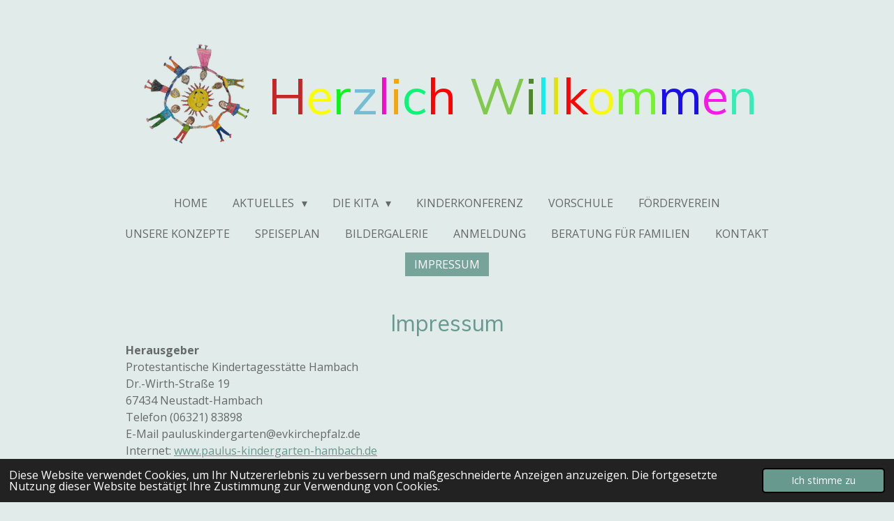

--- FILE ---
content_type: text/html; charset=UTF-8
request_url: https://www.paulus-kindergarten-hambach.de/impressum
body_size: 11956
content:
<!DOCTYPE html>
<html lang="de">
    <head>
        <meta http-equiv="Content-Type" content="text/html; charset=utf-8">
        <meta name="viewport" content="width=device-width, initial-scale=1.0, maximum-scale=5.0">
        <meta http-equiv="X-UA-Compatible" content="IE=edge">
        <link rel="canonical" href="https://www.paulus-kindergarten-hambach.de/impressum">
        <link rel="sitemap" type="application/xml" href="https://www.paulus-kindergarten-hambach.de/sitemap.xml">
        <meta property="og:title" content="Impressum | paulus-kindergarten-hambach.de">
        <meta property="og:url" content="https://www.paulus-kindergarten-hambach.de/impressum">
        <base href="https://www.paulus-kindergarten-hambach.de/">
        <meta name="description" property="og:description" content="">
                <script nonce="f1c26dd08b10bfc07bfdfa364d023605">
            
            window.JOUWWEB = window.JOUWWEB || {};
            window.JOUWWEB.application = window.JOUWWEB.application || {};
            window.JOUWWEB.application = {"backends":[{"domain":"jouwweb.nl","freeDomain":"jouwweb.site"},{"domain":"webador.com","freeDomain":"webadorsite.com"},{"domain":"webador.de","freeDomain":"webadorsite.com"},{"domain":"webador.fr","freeDomain":"webadorsite.com"},{"domain":"webador.es","freeDomain":"webadorsite.com"},{"domain":"webador.it","freeDomain":"webadorsite.com"},{"domain":"jouwweb.be","freeDomain":"jouwweb.site"},{"domain":"webador.ie","freeDomain":"webadorsite.com"},{"domain":"webador.co.uk","freeDomain":"webadorsite.com"},{"domain":"webador.at","freeDomain":"webadorsite.com"},{"domain":"webador.be","freeDomain":"webadorsite.com"},{"domain":"webador.ch","freeDomain":"webadorsite.com"},{"domain":"webador.ch","freeDomain":"webadorsite.com"},{"domain":"webador.mx","freeDomain":"webadorsite.com"},{"domain":"webador.com","freeDomain":"webadorsite.com"},{"domain":"webador.dk","freeDomain":"webadorsite.com"},{"domain":"webador.se","freeDomain":"webadorsite.com"},{"domain":"webador.no","freeDomain":"webadorsite.com"},{"domain":"webador.fi","freeDomain":"webadorsite.com"},{"domain":"webador.ca","freeDomain":"webadorsite.com"},{"domain":"webador.ca","freeDomain":"webadorsite.com"},{"domain":"webador.pl","freeDomain":"webadorsite.com"},{"domain":"webador.com.au","freeDomain":"webadorsite.com"},{"domain":"webador.nz","freeDomain":"webadorsite.com"}],"editorLocale":"de-DE","editorTimezone":"Europe\/Berlin","editorLanguage":"de","analytics4TrackingId":"G-E6PZPGE4QM","analyticsDimensions":[],"backendDomain":"www.webador.de","backendShortDomain":"webador.de","backendKey":"webador-de","freeWebsiteDomain":"webadorsite.com","noSsl":false,"build":{"reference":"202811d"},"linkHostnames":["www.jouwweb.nl","www.webador.com","www.webador.de","www.webador.fr","www.webador.es","www.webador.it","www.jouwweb.be","www.webador.ie","www.webador.co.uk","www.webador.at","www.webador.be","www.webador.ch","fr.webador.ch","www.webador.mx","es.webador.com","www.webador.dk","www.webador.se","www.webador.no","www.webador.fi","www.webador.ca","fr.webador.ca","www.webador.pl","www.webador.com.au","www.webador.nz"],"assetsUrl":"https:\/\/assets.jwwb.nl","loginUrl":"https:\/\/www.webador.de\/anmelden","publishUrl":"https:\/\/www.webador.de\/v2\/website\/2280602\/publish-proxy","adminUserOrIp":false,"pricing":{"plans":{"lite":{"amount":"700","currency":"EUR"},"pro":{"amount":"1200","currency":"EUR"},"business":{"amount":"2400","currency":"EUR"}},"yearlyDiscount":{"price":{"amount":"0","currency":"EUR"},"ratio":0,"percent":"0\u00a0%","discountPrice":{"amount":"0","currency":"EUR"},"termPricePerMonth":{"amount":"0","currency":"EUR"},"termPricePerYear":{"amount":"0","currency":"EUR"}}},"hcUrl":{"add-product-variants":"https:\/\/help.webador.com\/hc\/de\/articles\/29426751649809","basic-vs-advanced-shipping":"https:\/\/help.webador.com\/hc\/de\/articles\/29426731685777","html-in-head":"https:\/\/help.webador.com\/hc\/de\/articles\/29426689990033","link-domain-name":"https:\/\/help.webador.com\/hc\/de\/articles\/29426688803345","optimize-for-mobile":"https:\/\/help.webador.com\/hc\/de\/articles\/29426707033617","seo":"https:\/\/help.webador.com\/hc\/de\/categories\/29387178511377","transfer-domain-name":"https:\/\/help.webador.com\/hc\/de\/articles\/29426715688209","website-not-secure":"https:\/\/help.webador.com\/hc\/de\/articles\/29426706659729"}};
            window.JOUWWEB.brand = {"type":"webador","name":"Webador","domain":"Webador.de","supportEmail":"support@webador.de"};
                    
                window.JOUWWEB = window.JOUWWEB || {};
                window.JOUWWEB.websiteRendering = {"locale":"de-DE","timezone":"Europe\/Berlin","routes":{"api\/upload\/product-field":"\/_api\/upload\/product-field","checkout\/cart":"\/cart","payment":"\/complete-order\/:publicOrderId","payment\/forward":"\/complete-order\/:publicOrderId\/forward","public-order":"\/order\/:publicOrderId","checkout\/authorize":"\/cart\/authorize\/:gateway","wishlist":"\/wishlist"}};
                                                    window.JOUWWEB.website = {"id":2280602,"locale":"de-DE","enabled":true,"title":"paulus-kindergarten-hambach.de","hasTitle":true,"roleOfLoggedInUser":null,"ownerLocale":"de-DE","plan":"pro","freeWebsiteDomain":"webadorsite.com","backendKey":"webador-de","currency":"EUR","defaultLocale":"de-DE","url":"https:\/\/www.paulus-kindergarten-hambach.de\/","homepageSegmentId":8844467,"category":"website","isOffline":false,"isPublished":true,"locales":["de-DE"],"allowed":{"ads":false,"credits":true,"externalLinks":true,"slideshow":true,"customDefaultSlideshow":true,"hostedAlbums":true,"moderators":true,"mailboxQuota":1,"statisticsVisitors":true,"statisticsDetailed":true,"statisticsMonths":1,"favicon":true,"password":true,"freeDomains":0,"freeMailAccounts":1,"canUseLanguages":false,"fileUpload":true,"legacyFontSize":false,"webshop":true,"products":10,"imageText":false,"search":true,"audioUpload":true,"videoUpload":0,"allowDangerousForms":false,"allowHtmlCode":true,"mobileBar":true,"sidebar":false,"poll":false,"allowCustomForms":true,"allowBusinessListing":true,"allowCustomAnalytics":true,"allowAccountingLink":true,"digitalProducts":false,"sitemapElement":false},"mobileBar":{"enabled":true,"theme":"dark","email":{"active":true,"value":"pauluskindergarten.hambach@evkirchepfalz.de"},"location":{"active":true,"value":"Dr.-Wirth-Stra\u00dfe 19, Neustadt"},"phone":{"active":true,"value":"+49632183898"},"whatsapp":{"active":false},"social":{"active":false,"network":"facebook"}},"webshop":{"enabled":false,"currency":"EUR","taxEnabled":false,"taxInclusive":true,"vatDisclaimerVisible":false,"orderNotice":null,"orderConfirmation":null,"freeShipping":false,"freeShippingAmount":"0.00","shippingDisclaimerVisible":false,"pickupAllowed":false,"couponAllowed":false,"detailsPageAvailable":true,"socialMediaVisible":false,"termsPage":null,"termsPageUrl":null,"extraTerms":null,"pricingVisible":true,"orderButtonVisible":true,"shippingAdvanced":false,"shippingAdvancedBackEnd":false,"soldOutVisible":true,"backInStockNotificationEnabled":false,"canAddProducts":true,"nextOrderNumber":1,"allowedServicePoints":[],"sendcloudConfigured":false,"sendcloudFallbackPublicKey":"a3d50033a59b4a598f1d7ce7e72aafdf","taxExemptionAllowed":true,"invoiceComment":null,"emptyCartVisible":false,"minimumOrderPrice":null,"productNumbersEnabled":false,"wishlistEnabled":false,"hideTaxOnCart":false},"isTreatedAsWebshop":false};                            window.JOUWWEB.cart = {"products":[],"coupon":null,"shippingCountryCode":null,"shippingChoice":null,"breakdown":[]};                            window.JOUWWEB.scripts = [];                        window.parent.JOUWWEB.colorPalette = window.JOUWWEB.colorPalette;
        </script>
                <title>Impressum | paulus-kindergarten-hambach.de</title>
                                            <link href="https://primary.jwwb.nl/public/o/m/q/temp-uqchspxrszwizqphkvbn/touch-icon-iphone.png?bust=1642163879" rel="apple-touch-icon" sizes="60x60">                                                <link href="https://primary.jwwb.nl/public/o/m/q/temp-uqchspxrszwizqphkvbn/touch-icon-ipad.png?bust=1642163879" rel="apple-touch-icon" sizes="76x76">                                                <link href="https://primary.jwwb.nl/public/o/m/q/temp-uqchspxrszwizqphkvbn/touch-icon-iphone-retina.png?bust=1642163879" rel="apple-touch-icon" sizes="120x120">                                                <link href="https://primary.jwwb.nl/public/o/m/q/temp-uqchspxrszwizqphkvbn/touch-icon-ipad-retina.png?bust=1642163879" rel="apple-touch-icon" sizes="152x152">                                                <link href="https://primary.jwwb.nl/public/o/m/q/temp-uqchspxrszwizqphkvbn/favicon.png?bust=1642163879" rel="shortcut icon">                                                <link href="https://primary.jwwb.nl/public/o/m/q/temp-uqchspxrszwizqphkvbn/favicon.png?bust=1642163879" rel="icon">                                                        <meta name="twitter:card" content="summary">
                                                    <script src="https://plausible.io/js/script.manual.js" nonce="f1c26dd08b10bfc07bfdfa364d023605" data-turbo-track="reload" defer data-domain="shard2.jouwweb.nl"></script>
<link rel="stylesheet" type="text/css" href="https://gfonts.jwwb.nl/css?display=fallback&amp;family=Open+Sans%3A400%2C700%2C400italic%2C700italic%7CMuli%3A400%2C700%2C400italic%2C700italic" nonce="f1c26dd08b10bfc07bfdfa364d023605" data-turbo-track="dynamic">
<script src="https://assets.jwwb.nl/assets/build/website-rendering/de-DE.js?bust=bebfc15ff0c7ef191570" nonce="f1c26dd08b10bfc07bfdfa364d023605" data-turbo-track="reload" defer></script>
<script src="https://assets.jwwb.nl/assets/website-rendering/runtime.e9aaeab0c631cbd69aaa.js?bust=0df1501923f96b249330" nonce="f1c26dd08b10bfc07bfdfa364d023605" data-turbo-track="reload" defer></script>
<script src="https://assets.jwwb.nl/assets/website-rendering/103.3d75ec3708e54af67f50.js?bust=cb0aa3c978e146edbd0d" nonce="f1c26dd08b10bfc07bfdfa364d023605" data-turbo-track="reload" defer></script>
<script src="https://assets.jwwb.nl/assets/website-rendering/main.f656389ec507dc20f0cb.js?bust=d20d7cd648ba41ec2448" nonce="f1c26dd08b10bfc07bfdfa364d023605" data-turbo-track="reload" defer></script>
<link rel="preload" href="https://assets.jwwb.nl/assets/website-rendering/styles.e258e1c0caffe3e22b8c.css?bust=00dff845dced716b5f3e" as="style">
<link rel="preload" href="https://assets.jwwb.nl/assets/website-rendering/fonts/icons-website-rendering/font/website-rendering.woff2?bust=bd2797014f9452dadc8e" as="font" crossorigin>
<link rel="preconnect" href="https://gfonts.jwwb.nl">
<link rel="stylesheet" type="text/css" href="https://assets.jwwb.nl/assets/website-rendering/styles.e258e1c0caffe3e22b8c.css?bust=00dff845dced716b5f3e" nonce="f1c26dd08b10bfc07bfdfa364d023605" data-turbo-track="dynamic">
<link rel="preconnect" href="https://assets.jwwb.nl">
<link rel="stylesheet" type="text/css" href="https://primary.jwwb.nl/public/o/m/q/temp-uqchspxrszwizqphkvbn/style.css?bust=1768829213" nonce="f1c26dd08b10bfc07bfdfa364d023605" data-turbo-track="dynamic">    </head>
    <body
        id="top"
        class="jw-is-no-slideshow jw-header-is-image-text jw-is-segment-page jw-is-frontend jw-is-no-sidebar jw-is-no-messagebar jw-is-no-touch-device jw-is-no-mobile"
                                    data-jouwweb-page="8864108"
                                                data-jouwweb-segment-id="8864108"
                                                data-jouwweb-segment-type="page"
                                                data-template-threshold="1020"
                                                data-template-name="clean&#x7C;minimal"
                            itemscope
        itemtype="https://schema.org/WebPage"
    >
                                    <meta itemprop="url" content="https://www.paulus-kindergarten-hambach.de/impressum">
        <a href="#main-content" class="jw-skip-link">
            Zum Hauptinhalt springen        </a>
        <div class="jw-background"></div>
        <div class="jw-body">
            <div class="jw-mobile-menu jw-mobile-is-text js-mobile-menu">
            <span class="jw-mobile-menu__button jw-mobile-menu__button--dummy"></span>        <div class="jw-mobile-header jw-mobile-header--image-text">
        <a            class="jw-mobile-header-content"
                            href="/"
                        >
                            <img class="jw-mobile-logo jw-mobile-logo--square" src="https://primary.jwwb.nl/public/o/m/q/temp-uqchspxrszwizqphkvbn/z37c0n/logoelias-1.png?enable-io=true&amp;enable=upscale&amp;height=70" srcset="https://primary.jwwb.nl/public/o/m/q/temp-uqchspxrszwizqphkvbn/z37c0n/logoelias-1.png?enable-io=true&amp;enable=upscale&amp;height=70 1x, https://primary.jwwb.nl/public/o/m/q/temp-uqchspxrszwizqphkvbn/z37c0n/logoelias-1.png?enable-io=true&amp;enable=upscale&amp;height=140&amp;quality=70 2x" alt="paulus-kindergarten-hambach.de" title="paulus-kindergarten-hambach.de">                                        <div class="jw-mobile-text">
                    <span style="font-size: 150%;"><span style="color: #c42727;"> H</span><span style="color: #fafe01;">e</span><span style="color: #0df41c;">r</span><span style="color: #73bdd5;">z</span><span style="color: #f30dcb;">l</span><span style="color: #f3a709;">i</span><span style="color: #09f679;">c</span><span style="color: #fe0101;">h</span> <span style="color: #000000;"><span style="color: #81c94c;">W</span><span style="color: #508729;">i</span><span style="color: #0bf0f0;">l</span><span style="color: #e0e30c;">l</span><span style="color: #fa0606;">k</span><span style="color: #f7fa0f;">o</span><span style="color: #75f332;">m</span><span style="color: #1a0feb;">m</span><span style="color: #f61ae8;">e</span><span style="color: #34eeb6;">n</span></span></span>                </div>
                    </a>
    </div>

    
            <button
            type="button"
            class="jw-mobile-menu__button jw-mobile-toggle"
            aria-label="Menü anzeigen"
        >
            <span class="jw-icon-burger"></span>
        </button>
    </div>
            <div class="topmenu">
    <header>
        <div class="topmenu-inner js-topbar-content-container">
            <div class="jw-header-logo">
            <div
    id="jw-header-image-container"
    class="jw-header jw-header-image jw-header-image-toggle"
    style="flex-basis: 168px; max-width: 168px; flex-shrink: 1;"
>
            <a href="/">
        <img id="jw-header-image" data-image-id="69351249" srcset="https://primary.jwwb.nl/public/o/m/q/temp-uqchspxrszwizqphkvbn/z37c0n/logoelias-1.png?enable-io=true&amp;width=168 168w, https://primary.jwwb.nl/public/o/m/q/temp-uqchspxrszwizqphkvbn/z37c0n/logoelias-1.png?enable-io=true&amp;width=336 336w" class="jw-header-image" title="paulus-kindergarten-hambach.de" style="" sizes="168px" width="168" height="168" intrinsicsize="168.00 x 168.00" alt="paulus-kindergarten-hambach.de">                </a>
    </div>
        <div
    class="jw-header jw-header-title-container jw-header-text jw-header-text-toggle"
    data-stylable="true"
>
    <a        id="jw-header-title"
        class="jw-header-title"
                    href="/"
            >
        <span style="font-size: 150%;"><span style="color: #c42727;"> H</span><span style="color: #fafe01;">e</span><span style="color: #0df41c;">r</span><span style="color: #73bdd5;">z</span><span style="color: #f30dcb;">l</span><span style="color: #f3a709;">i</span><span style="color: #09f679;">c</span><span style="color: #fe0101;">h</span> <span style="color: #000000;"><span style="color: #81c94c;">W</span><span style="color: #508729;">i</span><span style="color: #0bf0f0;">l</span><span style="color: #e0e30c;">l</span><span style="color: #fa0606;">k</span><span style="color: #f7fa0f;">o</span><span style="color: #75f332;">m</span><span style="color: #1a0feb;">m</span><span style="color: #f61ae8;">e</span><span style="color: #34eeb6;">n</span></span></span>    </a>
</div>
</div>
            <nav class="menu jw-menu-copy">
                <ul
    id="jw-menu"
    class="jw-menu jw-menu-horizontal"
            >
            <li
    class="jw-menu-item"
>
        <a        class="jw-menu-link"
        href="/"                                            data-page-link-id="8844467"
                            >
                <span class="">
            Home        </span>
            </a>
                </li>
            <li
    class="jw-menu-item jw-menu-has-submenu"
>
        <a        class="jw-menu-link"
        href="/aktuelles"                                            data-page-link-id="8864087"
                            >
                <span class="">
            Aktuelles        </span>
                    <span class="jw-arrow jw-arrow-toplevel"></span>
            </a>
                    <ul
            class="jw-submenu"
                    >
                            <li
    class="jw-menu-item jw-menu-has-submenu"
>
        <a        class="jw-menu-link"
        href="/aktuelles/aktuelles-1"                                            data-page-link-id="12534844"
                            >
                <span class="">
            Aktuelles        </span>
                    <span class="jw-arrow"></span>
            </a>
                    <ul
            class="jw-submenu"
                    >
                            <li
    class="jw-menu-item"
>
        <a        class="jw-menu-link"
        href="/aktuelles/aktuelles-1/wir-feiern-erntedank"                                            data-page-link-id="30419774"
                            >
                <span class="">
            Wir feiern Erntedank        </span>
            </a>
                </li>
                            <li
    class="jw-menu-item"
>
        <a        class="jw-menu-link"
        href="/aktuelles/aktuelles-1/aktuelle-gartenumgestaltung"                                            data-page-link-id="26171399"
                            >
                <span class="">
            Aktuelle Gartenumgestaltung        </span>
            </a>
                </li>
                            <li
    class="jw-menu-item"
>
        <a        class="jw-menu-link"
        href="/aktuelles/aktuelles-1/aktuelle-paulus-post"                                            data-page-link-id="12739019"
                            >
                <span class="">
            Aktuelle Paulus-Post        </span>
            </a>
                </li>
                            <li
    class="jw-menu-item"
>
        <a        class="jw-menu-link"
        href="/aktuelles/aktuelles-1/aktuelles-aus-der-kinderkonferenz"                                            data-page-link-id="22307608"
                            >
                <span class="">
            Aktuelles aus der Kinderkonferenz        </span>
            </a>
                </li>
                            <li
    class="jw-menu-item jw-menu-has-submenu"
>
        <a        class="jw-menu-link"
        href="/aktuelles/aktuelles-1/aktuelles-aus-den-gruppen"                                            data-page-link-id="26206558"
                            >
                <span class="">
            Aktuelles aus den Gruppen        </span>
                    <span class="jw-arrow"></span>
            </a>
                    <ul
            class="jw-submenu"
                    >
                            <li
    class="jw-menu-item"
>
        <a        class="jw-menu-link"
        href="/aktuelles/aktuelles-1/aktuelles-aus-den-gruppen/der-herbst-ist-da"                                            data-page-link-id="31214307"
                            >
                <span class="">
            Der Herbst ist da        </span>
            </a>
                </li>
                            <li
    class="jw-menu-item"
>
        <a        class="jw-menu-link"
        href="/aktuelles/aktuelles-1/aktuelles-aus-den-gruppen/mini-bundesjugendspiele"                                            data-page-link-id="29491123"
                            >
                <span class="">
            Mini-Bundesjugendspiele        </span>
            </a>
                </li>
                            <li
    class="jw-menu-item"
>
        <a        class="jw-menu-link"
        href="/aktuelles/aktuelles-1/aktuelles-aus-den-gruppen/bewegung-im-freien"                                            data-page-link-id="27295223"
                            >
                <span class="">
            Bewegung im Freien        </span>
            </a>
                </li>
                            <li
    class="jw-menu-item"
>
        <a        class="jw-menu-link"
        href="/aktuelles/aktuelles-1/aktuelles-aus-den-gruppen/training-fuer-die-mini-bundesjugendspiele"                                            data-page-link-id="28997598"
                            >
                <span class="">
            Training für die Mini-Bundesjugendspiele        </span>
            </a>
                </li>
                            <li
    class="jw-menu-item"
>
        <a        class="jw-menu-link"
        href="/aktuelles/aktuelles-1/aktuelles-aus-den-gruppen/helau-und-alaaf"                                            data-page-link-id="26851388"
                            >
                <span class="">
            Helau und Alaaf        </span>
            </a>
                </li>
                            <li
    class="jw-menu-item"
>
        <a        class="jw-menu-link"
        href="/aktuelles/aktuelles-1/aktuelles-aus-den-gruppen/fasching-steht-vor-der-tuer"                                            data-page-link-id="26545151"
                            >
                <span class="">
            Fasching steht vor der Tür        </span>
            </a>
                </li>
                            <li
    class="jw-menu-item jw-menu-has-submenu"
>
        <a        class="jw-menu-link"
        href="/aktuelles/aktuelles-1/aktuelles-aus-den-gruppen/sternchengruppe-1"                                            data-page-link-id="28610782"
                            >
                <span class="">
            Sternchengruppe        </span>
                    <span class="jw-arrow"></span>
            </a>
                    <ul
            class="jw-submenu"
                    >
                            <li
    class="jw-menu-item"
>
        <a        class="jw-menu-link"
        href="/aktuelles/aktuelles-1/aktuelles-aus-den-gruppen/sternchengruppe-1/impressionen-aus-unserer-sternchengruppe"                                            data-page-link-id="29490606"
                            >
                <span class="">
            Impressionen aus unserer Sternchengruppe        </span>
            </a>
                </li>
                            <li
    class="jw-menu-item"
>
        <a        class="jw-menu-link"
        href="/aktuelles/aktuelles-1/aktuelles-aus-den-gruppen/sternchengruppe-1/turntag-bei-den-sternchen"                                            data-page-link-id="28610794"
                            >
                <span class="">
            Turntag bei den Sternchen        </span>
            </a>
                </li>
                            <li
    class="jw-menu-item"
>
        <a        class="jw-menu-link"
        href="/aktuelles/aktuelles-1/aktuelles-aus-den-gruppen/sternchengruppe-1/thema-zirkus"                                            data-page-link-id="26206563"
                            >
                <span class="">
            Thema Zirkus        </span>
            </a>
                </li>
                    </ul>
        </li>
                            <li
    class="jw-menu-item jw-menu-has-submenu"
>
        <a        class="jw-menu-link"
        href="/aktuelles/aktuelles-1/aktuelles-aus-den-gruppen/wolkengruppe-1"                                            data-page-link-id="27437705"
                            >
                <span class="">
            Wolkengruppe        </span>
                    <span class="jw-arrow"></span>
            </a>
                    <ul
            class="jw-submenu"
                    >
                            <li
    class="jw-menu-item"
>
        <a        class="jw-menu-link"
        href="/aktuelles/aktuelles-1/aktuelles-aus-den-gruppen/wolkengruppe-1/ausflug-ins-pfalzmuseum"                                            data-page-link-id="28625646"
                            >
                <span class="">
            Ausflug ins Pfalzmuseum        </span>
            </a>
                </li>
                            <li
    class="jw-menu-item"
>
        <a        class="jw-menu-link"
        href="/aktuelles/aktuelles-1/aktuelles-aus-den-gruppen/wolkengruppe-1/waldwochen"                                            data-page-link-id="27437712"
                            >
                <span class="">
            Waldwochen        </span>
            </a>
                </li>
                            <li
    class="jw-menu-item"
>
        <a        class="jw-menu-link"
        href="/aktuelles/aktuelles-1/aktuelles-aus-den-gruppen/wolkengruppe-1/thema-koerper"                                            data-page-link-id="26207166"
                            >
                <span class="">
            Thema Körper        </span>
            </a>
                </li>
                    </ul>
        </li>
                            <li
    class="jw-menu-item jw-menu-has-submenu"
>
        <a        class="jw-menu-link"
        href="/aktuelles/aktuelles-1/aktuelles-aus-den-gruppen/sonnengruppe-1"                                            data-page-link-id="28612165"
                            >
                <span class="">
            Sonnengruppe        </span>
                    <span class="jw-arrow"></span>
            </a>
                    <ul
            class="jw-submenu"
                    >
                            <li
    class="jw-menu-item"
>
        <a        class="jw-menu-link"
        href="/aktuelles/aktuelles-1/aktuelles-aus-den-gruppen/sonnengruppe-1/fruehling-in-der-sonnengruppe"                                            data-page-link-id="27437321"
                            >
                <span class="">
            Frühling in der Sonnengruppe        </span>
            </a>
                </li>
                    </ul>
        </li>
                            <li
    class="jw-menu-item jw-menu-has-submenu"
>
        <a        class="jw-menu-link"
        href="/aktuelles/aktuelles-1/aktuelles-aus-den-gruppen/regenbogengruppe"                                            data-page-link-id="27437410"
                            >
                <span class="">
            Regenbogengruppe        </span>
                    <span class="jw-arrow"></span>
            </a>
                    <ul
            class="jw-submenu"
                    >
                            <li
    class="jw-menu-item"
>
        <a        class="jw-menu-link"
        href="/aktuelles/aktuelles-1/aktuelles-aus-den-gruppen/regenbogengruppe/vernissage"                                            data-page-link-id="29406216"
                            >
                <span class="">
            Vernissage        </span>
            </a>
                </li>
                            <li
    class="jw-menu-item"
>
        <a        class="jw-menu-link"
        href="/aktuelles/aktuelles-1/aktuelles-aus-den-gruppen/regenbogengruppe/kreatives-gestalten"                                            data-page-link-id="28612271"
                            >
                <span class="">
            Kreatives Gestalten        </span>
            </a>
                </li>
                            <li
    class="jw-menu-item"
>
        <a        class="jw-menu-link"
        href="/aktuelles/aktuelles-1/aktuelles-aus-den-gruppen/regenbogengruppe/thema-kunst"                                            data-page-link-id="27437420"
                            >
                <span class="">
            Thema Kunst        </span>
            </a>
                </li>
                            <li
    class="jw-menu-item"
>
        <a        class="jw-menu-link"
        href="/aktuelles/aktuelles-1/aktuelles-aus-den-gruppen/regenbogengruppe/ausflug-zur-wallgasse"                                            data-page-link-id="27437424"
                            >
                <span class="">
            Ausflug zur Wallgasse        </span>
            </a>
                </li>
                    </ul>
        </li>
                            <li
    class="jw-menu-item jw-menu-has-submenu"
>
        <a        class="jw-menu-link"
        href="/aktuelles/aktuelles-1/aktuelles-aus-den-gruppen/sternschnuppengruppe-1"                                            data-page-link-id="28611299"
                            >
                <span class="">
            Sternschnuppengruppe        </span>
                    <span class="jw-arrow"></span>
            </a>
                    <ul
            class="jw-submenu"
                    >
                            <li
    class="jw-menu-item"
>
        <a        class="jw-menu-link"
        href="/aktuelles/aktuelles-1/aktuelles-aus-den-gruppen/sternschnuppengruppe-1/fruehlingsbasteln"                                            data-page-link-id="28612013"
                            >
                <span class="">
            Frühlingsbasteln        </span>
            </a>
                </li>
                            <li
    class="jw-menu-item"
>
        <a        class="jw-menu-link"
        href="/aktuelles/aktuelles-1/aktuelles-aus-den-gruppen/sternschnuppengruppe-1/neues-vom-pferdeprojekt"                                            data-page-link-id="28611377"
                            >
                <span class="">
            Neues vom Pferdeprojekt        </span>
            </a>
                </li>
                            <li
    class="jw-menu-item"
>
        <a        class="jw-menu-link"
        href="/aktuelles/aktuelles-1/aktuelles-aus-den-gruppen/sternschnuppengruppe-1/thema-pferde"                                            data-page-link-id="27437644"
                            >
                <span class="">
            Thema Pferde        </span>
            </a>
                </li>
                    </ul>
        </li>
                    </ul>
        </li>
                            <li
    class="jw-menu-item"
>
        <a        class="jw-menu-link"
        href="/aktuelles/aktuelles-1/aktuelles-von-den-vorschulkometen"                                            data-page-link-id="26851150"
                            >
                <span class="">
            Aktuelles von den Vorschulkometen        </span>
            </a>
                </li>
                            <li
    class="jw-menu-item"
>
        <a        class="jw-menu-link"
        href="/aktuelles/aktuelles-1/aktuelle-vorschulpost"                                            data-page-link-id="26046703"
                            >
                <span class="">
            Aktuelle Vorschulpost        </span>
            </a>
                </li>
                    </ul>
        </li>
                            <li
    class="jw-menu-item jw-menu-has-submenu"
>
        <a        class="jw-menu-link"
        href="/aktuelles/termine"                                            data-page-link-id="12317401"
                            >
                <span class="">
            Termine        </span>
                    <span class="jw-arrow"></span>
            </a>
                    <ul
            class="jw-submenu"
                    >
                            <li
    class="jw-menu-item"
>
        <a        class="jw-menu-link"
        href="/aktuelles/termine/allgemeine-termine"                                            data-page-link-id="12534862"
                            >
                <span class="">
            allgemeine Termine        </span>
            </a>
                </li>
                            <li
    class="jw-menu-item"
>
        <a        class="jw-menu-link"
        href="/aktuelles/termine/schliesszeiten"                                            data-page-link-id="18516213"
                            >
                <span class="">
            Schließzeiten        </span>
            </a>
                </li>
                            <li
    class="jw-menu-item"
>
        <a        class="jw-menu-link"
        href="/aktuelles/termine/termine-kinderkirche"                                            data-page-link-id="12320410"
                            >
                <span class="">
            Termine Kinderkirche        </span>
            </a>
                </li>
                            <li
    class="jw-menu-item"
>
        <a        class="jw-menu-link"
        href="/aktuelles/termine/termine-vorschulkometen"                                            data-page-link-id="26047150"
                            >
                <span class="">
            Termine Vorschulkometen        </span>
            </a>
                </li>
                    </ul>
        </li>
                    </ul>
        </li>
            <li
    class="jw-menu-item jw-menu-has-submenu"
>
        <a        class="jw-menu-link"
        href="/die-kita"                                            data-page-link-id="8864547"
                            >
                <span class="">
            Die Kita        </span>
                    <span class="jw-arrow jw-arrow-toplevel"></span>
            </a>
                    <ul
            class="jw-submenu"
                    >
                            <li
    class="jw-menu-item"
>
        <a        class="jw-menu-link"
        href="/die-kita/oeffnungszeiten"                                            data-page-link-id="8915826"
                            >
                <span class="">
            Öffnungszeiten        </span>
            </a>
                </li>
                            <li
    class="jw-menu-item"
>
        <a        class="jw-menu-link"
        href="/die-kita/gruppen-und-raeumlichkeiten"                                            data-page-link-id="8891507"
                            >
                <span class="">
            Gruppen und Räumlichkeiten        </span>
            </a>
                </li>
                            <li
    class="jw-menu-item"
>
        <a        class="jw-menu-link"
        href="/die-kita/unser-team"                                            data-page-link-id="8864143"
                            >
                <span class="">
            Unser Team        </span>
            </a>
                </li>
                            <li
    class="jw-menu-item"
>
        <a        class="jw-menu-link"
        href="/die-kita/elternausschuss"                                            data-page-link-id="8864462"
                            >
                <span class="">
            Elternausschuss        </span>
            </a>
                </li>
                            <li
    class="jw-menu-item"
>
        <a        class="jw-menu-link"
        href="/die-kita/traeger"                                            data-page-link-id="8891510"
                            >
                <span class="">
            Träger        </span>
            </a>
                </li>
                    </ul>
        </li>
            <li
    class="jw-menu-item"
>
        <a        class="jw-menu-link"
        href="/kinderkonferenz"                                            data-page-link-id="11362909"
                            >
                <span class="">
            Kinderkonferenz        </span>
            </a>
                </li>
            <li
    class="jw-menu-item"
>
        <a        class="jw-menu-link"
        href="/vorschule-2"                                            data-page-link-id="15405424"
                            >
                <span class="">
            Vorschule        </span>
            </a>
                </li>
            <li
    class="jw-menu-item"
>
        <a        class="jw-menu-link"
        href="/foerderverein"                                            data-page-link-id="8864564"
                            >
                <span class="">
            Förderverein        </span>
            </a>
                </li>
            <li
    class="jw-menu-item"
>
        <a        class="jw-menu-link"
        href="/unsere-konzepte"                                            data-page-link-id="8864093"
                            >
                <span class="">
            Unsere Konzepte        </span>
            </a>
                </li>
            <li
    class="jw-menu-item"
>
        <a        class="jw-menu-link"
        href="/speiseplan"                                            data-page-link-id="8864101"
                            >
                <span class="">
            Speiseplan        </span>
            </a>
                </li>
            <li
    class="jw-menu-item"
>
        <a        class="jw-menu-link"
        href="/bildergalerie"                                            data-page-link-id="8864098"
                            >
                <span class="">
            Bildergalerie        </span>
            </a>
                </li>
            <li
    class="jw-menu-item"
>
        <a        class="jw-menu-link"
        href="/anmeldung"                                            data-page-link-id="8891585"
                            >
                <span class="">
            Anmeldung        </span>
            </a>
                </li>
            <li
    class="jw-menu-item"
>
        <a        class="jw-menu-link"
        href="/beratung-fuer-familien"                                            data-page-link-id="8891794"
                            >
                <span class="">
            Beratung für Familien        </span>
            </a>
                </li>
            <li
    class="jw-menu-item"
>
        <a        class="jw-menu-link"
        href="/kontakt"                                            data-page-link-id="8891549"
                            >
                <span class="">
            Kontakt        </span>
            </a>
                </li>
            <li
    class="jw-menu-item jw-menu-is-active"
>
        <a        class="jw-menu-link js-active-menu-item"
        href="/impressum"                                            data-page-link-id="8864108"
                            >
                <span class="">
            Impressum        </span>
            </a>
                </li>
    
    </ul>

    <script nonce="f1c26dd08b10bfc07bfdfa364d023605" id="jw-mobile-menu-template" type="text/template">
        <ul id="jw-menu" class="jw-menu jw-menu-horizontal jw-menu-spacing--mobile-bar">
                            <li
    class="jw-menu-item"
>
        <a        class="jw-menu-link"
        href="/"                                            data-page-link-id="8844467"
                            >
                <span class="">
            Home        </span>
            </a>
                </li>
                            <li
    class="jw-menu-item jw-menu-has-submenu"
>
        <a        class="jw-menu-link"
        href="/aktuelles"                                            data-page-link-id="8864087"
                            >
                <span class="">
            Aktuelles        </span>
                    <span class="jw-arrow jw-arrow-toplevel"></span>
            </a>
                    <ul
            class="jw-submenu"
                    >
                            <li
    class="jw-menu-item jw-menu-has-submenu"
>
        <a        class="jw-menu-link"
        href="/aktuelles/aktuelles-1"                                            data-page-link-id="12534844"
                            >
                <span class="">
            Aktuelles        </span>
                    <span class="jw-arrow"></span>
            </a>
                    <ul
            class="jw-submenu"
                    >
                            <li
    class="jw-menu-item"
>
        <a        class="jw-menu-link"
        href="/aktuelles/aktuelles-1/wir-feiern-erntedank"                                            data-page-link-id="30419774"
                            >
                <span class="">
            Wir feiern Erntedank        </span>
            </a>
                </li>
                            <li
    class="jw-menu-item"
>
        <a        class="jw-menu-link"
        href="/aktuelles/aktuelles-1/aktuelle-gartenumgestaltung"                                            data-page-link-id="26171399"
                            >
                <span class="">
            Aktuelle Gartenumgestaltung        </span>
            </a>
                </li>
                            <li
    class="jw-menu-item"
>
        <a        class="jw-menu-link"
        href="/aktuelles/aktuelles-1/aktuelle-paulus-post"                                            data-page-link-id="12739019"
                            >
                <span class="">
            Aktuelle Paulus-Post        </span>
            </a>
                </li>
                            <li
    class="jw-menu-item"
>
        <a        class="jw-menu-link"
        href="/aktuelles/aktuelles-1/aktuelles-aus-der-kinderkonferenz"                                            data-page-link-id="22307608"
                            >
                <span class="">
            Aktuelles aus der Kinderkonferenz        </span>
            </a>
                </li>
                            <li
    class="jw-menu-item jw-menu-has-submenu"
>
        <a        class="jw-menu-link"
        href="/aktuelles/aktuelles-1/aktuelles-aus-den-gruppen"                                            data-page-link-id="26206558"
                            >
                <span class="">
            Aktuelles aus den Gruppen        </span>
                    <span class="jw-arrow"></span>
            </a>
                    <ul
            class="jw-submenu"
                    >
                            <li
    class="jw-menu-item"
>
        <a        class="jw-menu-link"
        href="/aktuelles/aktuelles-1/aktuelles-aus-den-gruppen/der-herbst-ist-da"                                            data-page-link-id="31214307"
                            >
                <span class="">
            Der Herbst ist da        </span>
            </a>
                </li>
                            <li
    class="jw-menu-item"
>
        <a        class="jw-menu-link"
        href="/aktuelles/aktuelles-1/aktuelles-aus-den-gruppen/mini-bundesjugendspiele"                                            data-page-link-id="29491123"
                            >
                <span class="">
            Mini-Bundesjugendspiele        </span>
            </a>
                </li>
                            <li
    class="jw-menu-item"
>
        <a        class="jw-menu-link"
        href="/aktuelles/aktuelles-1/aktuelles-aus-den-gruppen/bewegung-im-freien"                                            data-page-link-id="27295223"
                            >
                <span class="">
            Bewegung im Freien        </span>
            </a>
                </li>
                            <li
    class="jw-menu-item"
>
        <a        class="jw-menu-link"
        href="/aktuelles/aktuelles-1/aktuelles-aus-den-gruppen/training-fuer-die-mini-bundesjugendspiele"                                            data-page-link-id="28997598"
                            >
                <span class="">
            Training für die Mini-Bundesjugendspiele        </span>
            </a>
                </li>
                            <li
    class="jw-menu-item"
>
        <a        class="jw-menu-link"
        href="/aktuelles/aktuelles-1/aktuelles-aus-den-gruppen/helau-und-alaaf"                                            data-page-link-id="26851388"
                            >
                <span class="">
            Helau und Alaaf        </span>
            </a>
                </li>
                            <li
    class="jw-menu-item"
>
        <a        class="jw-menu-link"
        href="/aktuelles/aktuelles-1/aktuelles-aus-den-gruppen/fasching-steht-vor-der-tuer"                                            data-page-link-id="26545151"
                            >
                <span class="">
            Fasching steht vor der Tür        </span>
            </a>
                </li>
                            <li
    class="jw-menu-item jw-menu-has-submenu"
>
        <a        class="jw-menu-link"
        href="/aktuelles/aktuelles-1/aktuelles-aus-den-gruppen/sternchengruppe-1"                                            data-page-link-id="28610782"
                            >
                <span class="">
            Sternchengruppe        </span>
                    <span class="jw-arrow"></span>
            </a>
                    <ul
            class="jw-submenu"
                    >
                            <li
    class="jw-menu-item"
>
        <a        class="jw-menu-link"
        href="/aktuelles/aktuelles-1/aktuelles-aus-den-gruppen/sternchengruppe-1/impressionen-aus-unserer-sternchengruppe"                                            data-page-link-id="29490606"
                            >
                <span class="">
            Impressionen aus unserer Sternchengruppe        </span>
            </a>
                </li>
                            <li
    class="jw-menu-item"
>
        <a        class="jw-menu-link"
        href="/aktuelles/aktuelles-1/aktuelles-aus-den-gruppen/sternchengruppe-1/turntag-bei-den-sternchen"                                            data-page-link-id="28610794"
                            >
                <span class="">
            Turntag bei den Sternchen        </span>
            </a>
                </li>
                            <li
    class="jw-menu-item"
>
        <a        class="jw-menu-link"
        href="/aktuelles/aktuelles-1/aktuelles-aus-den-gruppen/sternchengruppe-1/thema-zirkus"                                            data-page-link-id="26206563"
                            >
                <span class="">
            Thema Zirkus        </span>
            </a>
                </li>
                    </ul>
        </li>
                            <li
    class="jw-menu-item jw-menu-has-submenu"
>
        <a        class="jw-menu-link"
        href="/aktuelles/aktuelles-1/aktuelles-aus-den-gruppen/wolkengruppe-1"                                            data-page-link-id="27437705"
                            >
                <span class="">
            Wolkengruppe        </span>
                    <span class="jw-arrow"></span>
            </a>
                    <ul
            class="jw-submenu"
                    >
                            <li
    class="jw-menu-item"
>
        <a        class="jw-menu-link"
        href="/aktuelles/aktuelles-1/aktuelles-aus-den-gruppen/wolkengruppe-1/ausflug-ins-pfalzmuseum"                                            data-page-link-id="28625646"
                            >
                <span class="">
            Ausflug ins Pfalzmuseum        </span>
            </a>
                </li>
                            <li
    class="jw-menu-item"
>
        <a        class="jw-menu-link"
        href="/aktuelles/aktuelles-1/aktuelles-aus-den-gruppen/wolkengruppe-1/waldwochen"                                            data-page-link-id="27437712"
                            >
                <span class="">
            Waldwochen        </span>
            </a>
                </li>
                            <li
    class="jw-menu-item"
>
        <a        class="jw-menu-link"
        href="/aktuelles/aktuelles-1/aktuelles-aus-den-gruppen/wolkengruppe-1/thema-koerper"                                            data-page-link-id="26207166"
                            >
                <span class="">
            Thema Körper        </span>
            </a>
                </li>
                    </ul>
        </li>
                            <li
    class="jw-menu-item jw-menu-has-submenu"
>
        <a        class="jw-menu-link"
        href="/aktuelles/aktuelles-1/aktuelles-aus-den-gruppen/sonnengruppe-1"                                            data-page-link-id="28612165"
                            >
                <span class="">
            Sonnengruppe        </span>
                    <span class="jw-arrow"></span>
            </a>
                    <ul
            class="jw-submenu"
                    >
                            <li
    class="jw-menu-item"
>
        <a        class="jw-menu-link"
        href="/aktuelles/aktuelles-1/aktuelles-aus-den-gruppen/sonnengruppe-1/fruehling-in-der-sonnengruppe"                                            data-page-link-id="27437321"
                            >
                <span class="">
            Frühling in der Sonnengruppe        </span>
            </a>
                </li>
                    </ul>
        </li>
                            <li
    class="jw-menu-item jw-menu-has-submenu"
>
        <a        class="jw-menu-link"
        href="/aktuelles/aktuelles-1/aktuelles-aus-den-gruppen/regenbogengruppe"                                            data-page-link-id="27437410"
                            >
                <span class="">
            Regenbogengruppe        </span>
                    <span class="jw-arrow"></span>
            </a>
                    <ul
            class="jw-submenu"
                    >
                            <li
    class="jw-menu-item"
>
        <a        class="jw-menu-link"
        href="/aktuelles/aktuelles-1/aktuelles-aus-den-gruppen/regenbogengruppe/vernissage"                                            data-page-link-id="29406216"
                            >
                <span class="">
            Vernissage        </span>
            </a>
                </li>
                            <li
    class="jw-menu-item"
>
        <a        class="jw-menu-link"
        href="/aktuelles/aktuelles-1/aktuelles-aus-den-gruppen/regenbogengruppe/kreatives-gestalten"                                            data-page-link-id="28612271"
                            >
                <span class="">
            Kreatives Gestalten        </span>
            </a>
                </li>
                            <li
    class="jw-menu-item"
>
        <a        class="jw-menu-link"
        href="/aktuelles/aktuelles-1/aktuelles-aus-den-gruppen/regenbogengruppe/thema-kunst"                                            data-page-link-id="27437420"
                            >
                <span class="">
            Thema Kunst        </span>
            </a>
                </li>
                            <li
    class="jw-menu-item"
>
        <a        class="jw-menu-link"
        href="/aktuelles/aktuelles-1/aktuelles-aus-den-gruppen/regenbogengruppe/ausflug-zur-wallgasse"                                            data-page-link-id="27437424"
                            >
                <span class="">
            Ausflug zur Wallgasse        </span>
            </a>
                </li>
                    </ul>
        </li>
                            <li
    class="jw-menu-item jw-menu-has-submenu"
>
        <a        class="jw-menu-link"
        href="/aktuelles/aktuelles-1/aktuelles-aus-den-gruppen/sternschnuppengruppe-1"                                            data-page-link-id="28611299"
                            >
                <span class="">
            Sternschnuppengruppe        </span>
                    <span class="jw-arrow"></span>
            </a>
                    <ul
            class="jw-submenu"
                    >
                            <li
    class="jw-menu-item"
>
        <a        class="jw-menu-link"
        href="/aktuelles/aktuelles-1/aktuelles-aus-den-gruppen/sternschnuppengruppe-1/fruehlingsbasteln"                                            data-page-link-id="28612013"
                            >
                <span class="">
            Frühlingsbasteln        </span>
            </a>
                </li>
                            <li
    class="jw-menu-item"
>
        <a        class="jw-menu-link"
        href="/aktuelles/aktuelles-1/aktuelles-aus-den-gruppen/sternschnuppengruppe-1/neues-vom-pferdeprojekt"                                            data-page-link-id="28611377"
                            >
                <span class="">
            Neues vom Pferdeprojekt        </span>
            </a>
                </li>
                            <li
    class="jw-menu-item"
>
        <a        class="jw-menu-link"
        href="/aktuelles/aktuelles-1/aktuelles-aus-den-gruppen/sternschnuppengruppe-1/thema-pferde"                                            data-page-link-id="27437644"
                            >
                <span class="">
            Thema Pferde        </span>
            </a>
                </li>
                    </ul>
        </li>
                    </ul>
        </li>
                            <li
    class="jw-menu-item"
>
        <a        class="jw-menu-link"
        href="/aktuelles/aktuelles-1/aktuelles-von-den-vorschulkometen"                                            data-page-link-id="26851150"
                            >
                <span class="">
            Aktuelles von den Vorschulkometen        </span>
            </a>
                </li>
                            <li
    class="jw-menu-item"
>
        <a        class="jw-menu-link"
        href="/aktuelles/aktuelles-1/aktuelle-vorschulpost"                                            data-page-link-id="26046703"
                            >
                <span class="">
            Aktuelle Vorschulpost        </span>
            </a>
                </li>
                    </ul>
        </li>
                            <li
    class="jw-menu-item jw-menu-has-submenu"
>
        <a        class="jw-menu-link"
        href="/aktuelles/termine"                                            data-page-link-id="12317401"
                            >
                <span class="">
            Termine        </span>
                    <span class="jw-arrow"></span>
            </a>
                    <ul
            class="jw-submenu"
                    >
                            <li
    class="jw-menu-item"
>
        <a        class="jw-menu-link"
        href="/aktuelles/termine/allgemeine-termine"                                            data-page-link-id="12534862"
                            >
                <span class="">
            allgemeine Termine        </span>
            </a>
                </li>
                            <li
    class="jw-menu-item"
>
        <a        class="jw-menu-link"
        href="/aktuelles/termine/schliesszeiten"                                            data-page-link-id="18516213"
                            >
                <span class="">
            Schließzeiten        </span>
            </a>
                </li>
                            <li
    class="jw-menu-item"
>
        <a        class="jw-menu-link"
        href="/aktuelles/termine/termine-kinderkirche"                                            data-page-link-id="12320410"
                            >
                <span class="">
            Termine Kinderkirche        </span>
            </a>
                </li>
                            <li
    class="jw-menu-item"
>
        <a        class="jw-menu-link"
        href="/aktuelles/termine/termine-vorschulkometen"                                            data-page-link-id="26047150"
                            >
                <span class="">
            Termine Vorschulkometen        </span>
            </a>
                </li>
                    </ul>
        </li>
                    </ul>
        </li>
                            <li
    class="jw-menu-item jw-menu-has-submenu"
>
        <a        class="jw-menu-link"
        href="/die-kita"                                            data-page-link-id="8864547"
                            >
                <span class="">
            Die Kita        </span>
                    <span class="jw-arrow jw-arrow-toplevel"></span>
            </a>
                    <ul
            class="jw-submenu"
                    >
                            <li
    class="jw-menu-item"
>
        <a        class="jw-menu-link"
        href="/die-kita/oeffnungszeiten"                                            data-page-link-id="8915826"
                            >
                <span class="">
            Öffnungszeiten        </span>
            </a>
                </li>
                            <li
    class="jw-menu-item"
>
        <a        class="jw-menu-link"
        href="/die-kita/gruppen-und-raeumlichkeiten"                                            data-page-link-id="8891507"
                            >
                <span class="">
            Gruppen und Räumlichkeiten        </span>
            </a>
                </li>
                            <li
    class="jw-menu-item"
>
        <a        class="jw-menu-link"
        href="/die-kita/unser-team"                                            data-page-link-id="8864143"
                            >
                <span class="">
            Unser Team        </span>
            </a>
                </li>
                            <li
    class="jw-menu-item"
>
        <a        class="jw-menu-link"
        href="/die-kita/elternausschuss"                                            data-page-link-id="8864462"
                            >
                <span class="">
            Elternausschuss        </span>
            </a>
                </li>
                            <li
    class="jw-menu-item"
>
        <a        class="jw-menu-link"
        href="/die-kita/traeger"                                            data-page-link-id="8891510"
                            >
                <span class="">
            Träger        </span>
            </a>
                </li>
                    </ul>
        </li>
                            <li
    class="jw-menu-item"
>
        <a        class="jw-menu-link"
        href="/kinderkonferenz"                                            data-page-link-id="11362909"
                            >
                <span class="">
            Kinderkonferenz        </span>
            </a>
                </li>
                            <li
    class="jw-menu-item"
>
        <a        class="jw-menu-link"
        href="/vorschule-2"                                            data-page-link-id="15405424"
                            >
                <span class="">
            Vorschule        </span>
            </a>
                </li>
                            <li
    class="jw-menu-item"
>
        <a        class="jw-menu-link"
        href="/foerderverein"                                            data-page-link-id="8864564"
                            >
                <span class="">
            Förderverein        </span>
            </a>
                </li>
                            <li
    class="jw-menu-item"
>
        <a        class="jw-menu-link"
        href="/unsere-konzepte"                                            data-page-link-id="8864093"
                            >
                <span class="">
            Unsere Konzepte        </span>
            </a>
                </li>
                            <li
    class="jw-menu-item"
>
        <a        class="jw-menu-link"
        href="/speiseplan"                                            data-page-link-id="8864101"
                            >
                <span class="">
            Speiseplan        </span>
            </a>
                </li>
                            <li
    class="jw-menu-item"
>
        <a        class="jw-menu-link"
        href="/bildergalerie"                                            data-page-link-id="8864098"
                            >
                <span class="">
            Bildergalerie        </span>
            </a>
                </li>
                            <li
    class="jw-menu-item"
>
        <a        class="jw-menu-link"
        href="/anmeldung"                                            data-page-link-id="8891585"
                            >
                <span class="">
            Anmeldung        </span>
            </a>
                </li>
                            <li
    class="jw-menu-item"
>
        <a        class="jw-menu-link"
        href="/beratung-fuer-familien"                                            data-page-link-id="8891794"
                            >
                <span class="">
            Beratung für Familien        </span>
            </a>
                </li>
                            <li
    class="jw-menu-item"
>
        <a        class="jw-menu-link"
        href="/kontakt"                                            data-page-link-id="8891549"
                            >
                <span class="">
            Kontakt        </span>
            </a>
                </li>
                            <li
    class="jw-menu-item jw-menu-is-active"
>
        <a        class="jw-menu-link js-active-menu-item"
        href="/impressum"                                            data-page-link-id="8864108"
                            >
                <span class="">
            Impressum        </span>
            </a>
                </li>
            
                    </ul>
    </script>
            </nav>
        </div>
    </header>
</div>
<script nonce="f1c26dd08b10bfc07bfdfa364d023605">
    var backgroundElement = document.querySelector('.jw-background');

    JOUWWEB.templateConfig = {
        header: {
            selector: '.topmenu',
            mobileSelector: '.jw-mobile-menu',
            updatePusher: function (height, state) {

                if (state === 'desktop') {
                    // Expose the header height as a custom property so
                    // we can use this to set the background height in CSS.
                    if (backgroundElement && height) {
                        backgroundElement.setAttribute('style', '--header-height: ' + height + 'px;');
                    }
                } else if (state === 'mobile') {
                    $('.jw-menu-clone .jw-menu').css('margin-top', height);
                }
            },
        },
    };
</script>
<div class="main-content">
    
<main id="main-content" class="block-content">
    <div data-section-name="content" class="jw-section jw-section-content jw-responsive">
        <div
    id="jw-element-146645169"
    data-jw-element-id="146645169"
        class="jw-tree-node jw-element jw-strip-root jw-tree-container jw-node-is-first-child jw-node-is-last-child"
>
    <div
    id="jw-element-351254658"
    data-jw-element-id="351254658"
        class="jw-tree-node jw-element jw-strip jw-tree-container jw-strip--default jw-strip--style-color jw-strip--color-default jw-strip--padding-both jw-node-is-first-child jw-strip--primary jw-node-is-last-child"
>
    <div class="jw-strip__content-container"><div class="jw-strip__content jw-responsive">
                    <div
    id="jw-element-147355961"
    data-jw-element-id="147355961"
        class="jw-tree-node jw-element jw-image-text jw-node-is-first-child"
>
    <div class="jw-element-imagetext-text">
            <h2 class="jw-heading-100" style="text-align: center;">Impressum</h2>    </div>
</div><div
    id="jw-element-147356210"
    data-jw-element-id="147356210"
        class="jw-tree-node jw-element jw-image-text jw-node-is-last-child"
>
    <div class="jw-element-imagetext-text">
            <p><strong>Herausgeber<br /></strong>Protestantische Kindertagesst&auml;tte Hambach<br />Dr.-Wirth-Stra&szlig;e 19<br />67434 Neustadt-Hambach<br />Telefon (06321) 83898<br />E-Mail pauluskindergarten@evkirchepfalz.de<br />Internet:&nbsp;<a href="http://www.pauluskirche-hambach.de/" target="_blank" rel="noopener">www.paulus-kindergarten-hambach.de</a></p>
<p>&nbsp;</p>
<p><strong>Haftungshinweis:</strong><br />Diese Website enth&auml;lt Verkn&uuml;pfungen zu Websites Dritter ("externe Links"). Diese&nbsp;unterliegen der Haftung der jeweiligen Betreiber, die allein verantwortlich sind f&uuml;r deren Inhalte. Bei Kenntnis von Rechtsverst&ouml;&szlig;en -&nbsp;auf Grund&nbsp;entsprechender Hinweise&nbsp;-&nbsp;werden jedoch derartige externe Links unverz&uuml;glich gel&ouml;scht.</p>
<p class="">Der Autor &uuml;bernimmt keinerlei Gew&auml;hr f&uuml;r die Aktualit&auml;t, Korrektheit, Vollst&auml;ndigkeit oder Qualit&auml;t der bereitgestellten Informationen. Haftungsanspr&uuml;che gegen den Autor, die sich auf Sch&auml;den materieller oder ideeller Art beziehen, die durch die Nutzung oder Nichtnutzung der dargebotenen Informationen bzw. durch die Nutzung fehlerhafter und unvollst&auml;ndiger Informationen verursacht wurden, sind grunds&auml;tzlich ausgeschlossen, sofern seitens des Autors kein nachweislich vors&auml;tzliches oder grob fahrl&auml;ssiges Verschulden vorliegt. Alle Angebote sind freibleibend und unverbindlich. Der Autor beh&auml;lt es sich ausdr&uuml;cklich vor, Teile der Seiten oder das gesamte Angebot ohne gesonderte Ank&uuml;ndigung zu ver&auml;ndern, zu erg&auml;nzen, zu l&ouml;schen oder die Ver&ouml;ffentlichung zeitweise oder endg&uuml;ltig einzustellen.</p>
<p><strong>Urheber- und Kennzeichenrecht</strong></p>
<p class="">Der Autor ist bestrebt, in allen Publikationen die Urheberrechte der verwendeten Grafiken, Tondokumente, Videosequenzen und Texte zu beachten, von ihm selbst erstellte Grafiken, Tondokumente, Videosequenzen und Texte zu nutzen oder auf lizenzfreie Grafiken, Tondokumente, Videosequenzen und Texte zur&uuml;ckzugreifen. Alle innerhalb des Internetangebotes genannten und ggf. durch Dritte gesch&uuml;tzten Marken- und Warenzeichen unterliegen uneingeschr&auml;nkt den Bestimmungen des jeweils g&uuml;ltigen Kennzeichenrechts und den Besitzrechten der jeweiligen eingetragenen Eigent&uuml;mer. Allein aufgrund der blo&szlig;en Nennung ist nicht der Schluss zu ziehen, dass Markenzeichen nicht durch Rechte Dritter gesch&uuml;tzt sind! Das Copyright f&uuml;r ver&ouml;ffentlichte, vom Autor selbst erstellte Objekte bleibt allein beim Autor der Seiten. Eine Vervielf&auml;ltigung oder Verwendung solcher Grafiken, Tondokumente, Videosequenzen und Texte in anderen elektronischen oder gedruckten Publikationen ist ohne ausdr&uuml;ckliche Zustimmung des Autors nicht gestattet.</p>
<p class="">Diese Webseiten sind urheberrechtlich gesch&uuml;tzt. Jede Verwertung au&szlig;erhalb der engen Grenzen des Urheberrechtsgesetzes ist ohne die schriftliche Zustimmung des Publishers unzul&auml;ssig und strafbar. Das gilt insbesondere f&uuml;r Vervielf&auml;ltigungen, &Uuml;bersetzungen, Mikroverfilmungen und die Einspeicherung und Verarbeitung in elektronischen Systemen.</p>
<p><strong>Datenschutz</strong></p>
<p class="">Sofern innerhalb des Internetangebotes die M&ouml;glichkeit zur Eingabe pers&ouml;nlicher oder gesch&auml;ftlicher Daten (E-Mail-Adressen, Namen, Anschriften) besteht, so erfolgt die Preisgabe dieser Daten seitens des Nutzers auf ausdr&uuml;cklich freiwilliger Basis. Die Inanspruchnahme und Bezahlung aller angebotenen Dienste ist - soweit technisch m&ouml;glich und zumutbar - auch ohne Angabe solcher Daten bzw. unter Angabe anonymisierter Daten oder eines Pseudonyms gestattet. Weitere Angaben zum Datenschutz entnehmen Sie unserer separaten<span>&nbsp;</span><a href="https://pauluskirche-hambach.de/datenschutz">Datenschutzerkl&auml;rung</a>.</p>
<p><strong>Rechtswirksamkeit dieses Haftungsausschlusses</strong></p>
<p class="">Dieser Haftungsausschluss ist als Teil des Internetangebotes zu betrachten, von dem aus auf diese Seite verwiesen wurde. Sofern Teile oder einzelne Formulierungen dieses Textes der geltenden Rechtslage nicht, nicht mehr oder nicht vollst&auml;ndig entsprechen sollten, bleiben die &uuml;brigen Teile des Dokumentes in ihrem Inhalt und ihrer G&uuml;ltigkeit davon unber&uuml;hrt.</p>
<p><strong>Zus&auml;tzlicher Rechtshinweis</strong></p>
<p class="">Wir aktualisieren diese Homepage st&auml;ndig. Trotzdem k&ouml;nnen sich Daten ver&auml;ndert haben. Eine Garantie oder Haftung f&uuml;r die Richtigkeit, Vollst&auml;ndigkeit und Aktualit&auml;t kann daher nicht &uuml;bernommen werden.</p>    </div>
</div></div></div></div></div>            </div>
</main>
    </div>
<footer class="block-footer">
    <div
        data-section-name="footer"
        class="jw-section jw-section-footer jw-responsive"
    >
                <div class="jw-strip jw-strip--default jw-strip--style-color jw-strip--primary jw-strip--color-default jw-strip--padding-both"><div class="jw-strip__content-container"><div class="jw-strip__content jw-responsive">            <div
    id="jw-element-213379614"
    data-jw-element-id="213379614"
        class="jw-tree-node jw-element jw-simple-root jw-tree-container jw-tree-container--empty jw-node-is-first-child jw-node-is-last-child"
>
    </div>                            <div class="jw-credits clear">
                    <div class="jw-credits-owner">
                        <div id="jw-footer-text">
                            <div class="jw-footer-text-content">
                                                            </div>
                        </div>
                    </div>
                    <div class="jw-credits-right">
                                                                    </div>
                </div>
                    </div></div></div>    </div>
</footer>
            
<div class="jw-bottom-bar__container">
    </div>
<div class="jw-bottom-bar__spacer">
    </div>

            <div id="jw-variable-loaded" style="display: none;"></div>
            <div id="jw-variable-values" style="display: none;">
                                    <span data-jw-variable-key="background-color" class="jw-variable-value-background-color"></span>
                                    <span data-jw-variable-key="background" class="jw-variable-value-background"></span>
                                    <span data-jw-variable-key="font-family" class="jw-variable-value-font-family"></span>
                                    <span data-jw-variable-key="paragraph-color" class="jw-variable-value-paragraph-color"></span>
                                    <span data-jw-variable-key="paragraph-link-color" class="jw-variable-value-paragraph-link-color"></span>
                                    <span data-jw-variable-key="paragraph-font-size" class="jw-variable-value-paragraph-font-size"></span>
                                    <span data-jw-variable-key="heading-color" class="jw-variable-value-heading-color"></span>
                                    <span data-jw-variable-key="heading-link-color" class="jw-variable-value-heading-link-color"></span>
                                    <span data-jw-variable-key="heading-font-size" class="jw-variable-value-heading-font-size"></span>
                                    <span data-jw-variable-key="heading-font-family" class="jw-variable-value-heading-font-family"></span>
                                    <span data-jw-variable-key="menu-text-color" class="jw-variable-value-menu-text-color"></span>
                                    <span data-jw-variable-key="menu-text-link-color" class="jw-variable-value-menu-text-link-color"></span>
                                    <span data-jw-variable-key="menu-text-font-size" class="jw-variable-value-menu-text-font-size"></span>
                                    <span data-jw-variable-key="menu-font-family" class="jw-variable-value-menu-font-family"></span>
                                    <span data-jw-variable-key="menu-capitalize" class="jw-variable-value-menu-capitalize"></span>
                                    <span data-jw-variable-key="website-size" class="jw-variable-value-website-size"></span>
                                    <span data-jw-variable-key="content-color" class="jw-variable-value-content-color"></span>
                                    <span data-jw-variable-key="accent-color" class="jw-variable-value-accent-color"></span>
                                    <span data-jw-variable-key="footer-text-color" class="jw-variable-value-footer-text-color"></span>
                                    <span data-jw-variable-key="footer-text-link-color" class="jw-variable-value-footer-text-link-color"></span>
                                    <span data-jw-variable-key="footer-text-font-size" class="jw-variable-value-footer-text-font-size"></span>
                            </div>
        </div>
                            <script nonce="f1c26dd08b10bfc07bfdfa364d023605" type="application/ld+json">[{"@context":"https:\/\/schema.org","@type":"Organization","url":"https:\/\/www.paulus-kindergarten-hambach.de\/","name":"paulus-kindergarten-hambach.de","logo":{"@type":"ImageObject","url":"https:\/\/primary.jwwb.nl\/public\/o\/m\/q\/temp-uqchspxrszwizqphkvbn\/z37c0n\/logoelias-1.png?enable-io=true&enable=upscale&height=60","width":60,"height":60},"email":"pauluskindergarten.hambach@evkirchepfalz.de","telephone":"+49632183898"}]</script>
                <script nonce="f1c26dd08b10bfc07bfdfa364d023605">window.JOUWWEB = window.JOUWWEB || {}; window.JOUWWEB.experiment = {"enrollments":{},"defaults":{"only-annual-discount-restart":"3months-50pct","ai-homepage-structures":"on","checkout-shopping-cart-design":"on","ai-page-wizard-ui":"on","payment-cycle-dropdown":"on","trustpilot-checkout":"widget","improved-homepage-structures":"on"}};</script>        <script nonce="f1c26dd08b10bfc07bfdfa364d023605">
            window.JOUWWEB = window.JOUWWEB || {};
            window.JOUWWEB.cookieConsent = {"theme":"jw","showLink":false,"content":{"message":"Diese Website verwendet Cookies, um Ihr Nutzererlebnis zu verbessern und ma\u00dfgeschneiderte Anzeigen anzuzeigen. Die fortgesetzte Nutzung dieser Website best\u00e4tigt Ihre Zustimmung zur Verwendung von Cookies.","dismiss":"Ich stimme zu"},"autoOpen":true,"cookie":{"name":"cookieconsent_status"}};
        </script>
<script nonce="f1c26dd08b10bfc07bfdfa364d023605">window.plausible = window.plausible || function() { (window.plausible.q = window.plausible.q || []).push(arguments) };plausible('pageview', { props: {website: 2280602 }});</script>                                </body>
</html>
